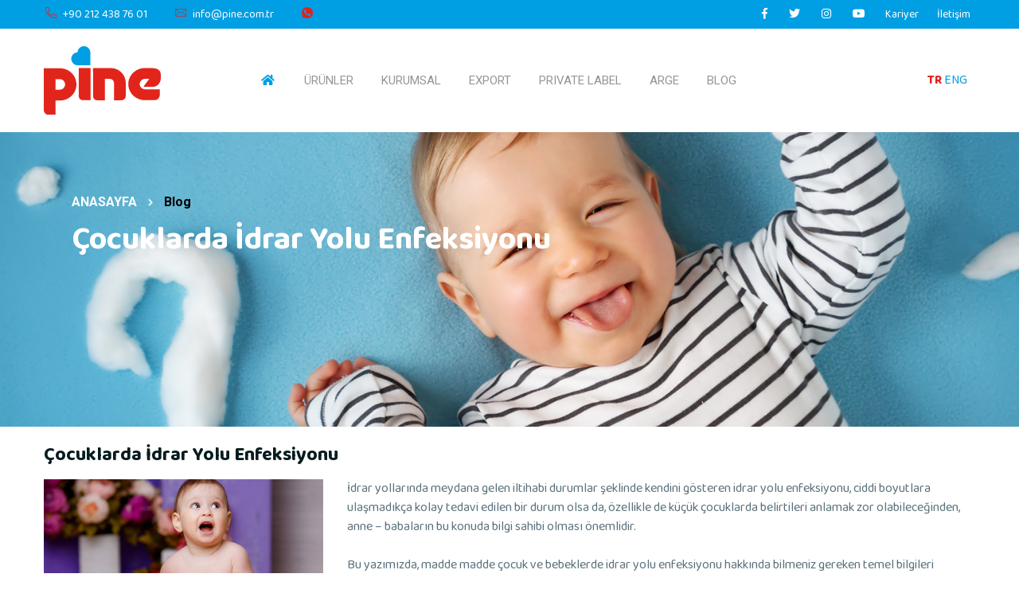

--- FILE ---
content_type: text/html; charset=UTF-8
request_url: https://pine.com.tr/cocuklarda-idrar-yolu-enfeksiyonu_i165/
body_size: 4912
content:
<!doctype html>
<html class="no-js" lang="tr">
<head>
<meta charset="utf-8">
<meta http-equiv="x-ua-compatible" content="ie=edge">
<meta name="robots" content="noindex, follow" />
<title>Çocuklarda İdrar Yolu Enfeksiyonu - PİNE</title>
<meta name="description" content="desc" />
<meta name="keywords" content="keyw" />
<meta name="copyright" content="morkarınca" />
<meta name="robots" content="index,follow" />
<link rel="canonical" href="https://pine.com.tr/cocuklarda-idrar-yolu-enfeksiyonu_i165/" />

<link rel="shortcut icon" href="https://pine.com.tr/favicon/favicon-32x32.png" />
<link rel="apple-touch-icon" sizes="57x57" href="https://pine.com.tr/favicon/apple-icon-57x57.png">
<link rel="apple-touch-icon" sizes="60x60" href="https://pine.com.tr/favicon/apple-icon-60x60.png">
<link rel="apple-touch-icon" sizes="72x72" href="https://pine.com.tr/favicon/apple-icon-72x72.png">
<link rel="apple-touch-icon" sizes="76x76" href="https://pine.com.tr/favicon/apple-icon-76x76.png">
<link rel="apple-touch-icon" sizes="114x114" href="https://pine.com.tr/favicon/apple-icon-114x114.png">
<link rel="apple-touch-icon" sizes="120x120" href="https://pine.com.tr/favicon/apple-icon-120x120.png">
<link rel="apple-touch-icon" sizes="144x144" href="https://pine.com.tr/favicon/apple-icon-144x144.png">
<link rel="apple-touch-icon" sizes="152x152" href="https://pine.com.tr/favicon/apple-icon-152x152.png">
<link rel="apple-touch-icon" sizes="180x180" href="https://pine.com.tr/favicon/apple-icon-180x180.png">
<link rel="icon" type="image/png" sizes="192x192"  href="https://pine.com.tr/favicon/android-icon-192x192.png">
<link rel="icon" type="image/png" sizes="32x32" href="https://pine.com.tr/favicon/favicon-32x32.png">
<link rel="icon" type="image/png" sizes="96x96" href="https://pine.com.tr/favicon/favicon-96x96.png">
<link rel="icon" type="image/png" sizes="16x16" href="https://pine.com.tr/favicon/favicon-16x16.png">
<link rel="manifest" href="https://pine.com.tr/favicon/manifest.json">
<meta name="msapplication-TileColor" content="#217abe">
<meta name="msapplication-TileImage" content="https://pine.com.tr/favicon/ms-icon-144x144.png">
<meta name="theme-color" content="#217abe">

<link rel="image_src" href="https://pine.com.tr/theme/images/bazaar.png" />
<meta property="og:type" content="website" />
<meta property="og:title" content="Çocuklarda İdrar Yolu Enfeksiyonu - PİNE" />
<meta property="og:description" content="desc" />
<meta property="og:image" content="https://pine.com.tr/theme/images/bazaar.png" />
<meta property="og:url" content="https://pine.com.tr/cocuklarda-idrar-yolu-enfeksiyonu_i165/" />
<meta property="og:site_name" content="" />
<link rel="shortcut icon" href="https://pine.com.tr/assets/img/favicon.png" type="image/x-icon">
<meta name="viewport" content="width=device-width, initial-scale=1, shrink-to-fit=no">
<link rel="shortcut icon" href="https://pine.com.tr/img/favicon.png" type="image/x-icon" />
<link rel="stylesheet" href="https://pine.com.tr/css/font-icons.css">
<link rel="stylesheet" href="https://pine.com.tr/css/plugins.css">
<link rel="stylesheet" href="https://pine.com.tr/css/style.css">
<link rel="stylesheet" href="https://pine.com.tr/css/responsive.css">
<link rel="stylesheet" href="https://pine.com.tr/css/custom.css">
<base href="https://pine.com.tr/">
<style>
.thumb {
	padding:20px 0;
}
.info {
	padding:20px 0;
}
</style>
</head>
<body>
<!--[if lte IE 9]><p class="browserupgrade">Browser güncel değil</p><![endif]-->
<div class="body-wrapper">
    <header class="ltn__header-area ltn__header-5 ltn__header-transparent--- gradient-color-4---">
	<div class="ltn__header-top-area section-bg-6 top-area-color-white---">
		<div class="container">
			<div class="row">
				<div class="col-md-7">
					<div class="ltn__top-bar-menu">
						<ul>
							<li><a href="tel:+902124387601"><i class="icon-phone-call"></i> +90 212 438 76 01</a></li>
							<li><a href="mailto:"><i class="icon-mail"></i> info@pine.com.tr</a></li>
							<li><a href="https://wa.me/"><i class="icon-whatsapp"></i> </a></li>
						</ul>
					</div>
				</div>
				<div class="col-md-5">
					<div class="top-bar-right text-end">
						<div class="ltn__top-bar-menu">
							<div class="ltn__social-media">
								<ul>
									<li><a href="https://www.facebook.com/pinebaby" title="Facebook"><i class="fab fa-facebook-f"></i></a></li>									<li><a href="https://twitter.com/pinebebekbezi" title="Twitter"><i class="fab fa-twitter"></i></a></li>									<li><a href="https://www.instagram.com/pinebebekbezi/" title="Instagram"><i class="fab fa-instagram"></i></a></li>									<li><a href="https://www.youtube.com/channel/UCL_lEKoKrTPfGBFV0_fkJFA" title="Youtube"><i class="fab fa-youtube"></i></a></li>									<li><a href="https://pine.com.tr/kariyer/" title="Kariyer">Kariyer</a></li>
									<li><a href="https://pine.com.tr/iletisim/" title="İletişim">İletişim</a></li>
								</ul>
							</div>
						</div>
					</div>
				</div>
			</div>
		</div>
	</div>
	<div class="ltn__header-middle-area ltn__header-sticky ltn__sticky-bg-white">
		<div class="container">
			<div class="row">
				<div class="col">
					<div class="site-logo-wrap">
						<div class="site-logo">
							<a href="https://pine.com.tr"><img src="https://pine.com.tr/img/logo.svg"></a>
						</div>
						<div class="get-support clearfix d-none">
							<div class="get-support-icon">
								<i class="icon-call"></i>
							</div>
							<div class="get-support-info">
								<h6>DESTEK</h6>
								<h4><a href="tel:+90 212 438 76 01">+90 212 438 76 01</a></h4>
							</div>
						</div>
					</div>
				</div>
				<div class="col header-menu-column">
					<div class="header-menu d-none d-xl-block">
						<nav>
							<div class="ltn__main-menu">
								<ul>
									<li class="menu-icon"><a href="https://pine.com.tr"><i class="fa fa-home" style="color:#009ee2;"></i></a></li>
									<li class="menu-icon"><a href="https://pine.com.tr/urunler/">ÜRÜNLER</a>
										<ul>
																						<li><a href="https://pine.com.tr/bebek-bezi_k1/">Bebek Bezi</a></li>
																						<li><a href="https://pine.com.tr/yetiskin-hasta-bezi_k2/">Yetişkin Hasta Bezi</a></li>
																						<li><a href="https://pine.com.tr/yetiskin-kulotlu-hasta-bezi_k3/">Yetişkin Külotlu Hasta Bezi</a></li>
																						<li><a href="https://pine.com.tr/islak-mendil_k16/">Islak Mendil</a></li>
																						<li><a href="https://pine.com.tr/yatak-koruyucu-ortu_k17/">Yatak Koruyucu Örtü</a></li>
																						<li><a href="https://pine.com.tr/hijyenik-kadin-pedi_k18/">Hijyenik Kadın Pedi</a></li>
																						<li><a href="https://pine.com.tr/bebek-aksesuari_k19/">Bebek Aksesuarı</a></li>
																					</ul>
									</li>
									<li class="menu-icon"><a href="javascript:void(0);">KURUMSAL</a>
										<ul>
																						<li><a href="https://pine.com.tr/hakkimizda_i2/">Hakkımızda</a></li>
																						<li><a href="https://pine.com.tr/arge_i156/">Arge</a></li>
																						<li><a href="https://pine.com.tr/kalite-belgeleri_i157/">Kalite Belgeleri</a></li>
																						<li><a href="https://pine.com.tr/uretim-tesisleri_i158/">Üretim Tesisleri</a></li>
																						<li><a href="https://pine.com.tr/haberler/">Basında Çıkan Haberler</a></li>
										</ul>
									</li>
									<li class="menu-icon"><a href="https://pine.com.tr/export/">EXPORT</a></li>
									<li class="menu-icon"><a href="https://pine.com.tr/privatelabel/">PRIVATE LABEL</a></li>
									<li class="menu-icon"><a href="https://pine.com.tr/arge/">ARGE</a></li>
																		<li class="menu-icon"><a href="https://pine.com.tr/blog/">BLOG</a>
										<ul>
																						<li><a href="https://pine.com.tr/cocuklarda-ates_i6/">Çocuklarda Ateş</a></li>
																						<li><a href="https://pine.com.tr/cocuklarda-idrar-yolu-enfeksiyonu_i165/">Çocuklarda İdrar Yolu Enfeksiyonu</a></li>
																						<li><a href="https://pine.com.tr/cocuklarda-idrar-yolu-belirtiler_i166/">Çocuklarda İdrar Yolu Belirtiler</a></li>
																					</ul>
									</li>
																	</ul>
							</div>
						</nav>
					</div>
				</div>
				<div class="col ltn__header-options ltn__header-options-2 mb-sm-20">
					<div class="ltn__drop-menu user-menu"><a href="https://pine.com.tr/?lang=TR" style="color:#e2211c"><b>TR</b></a> <a href="https://pine.com.tr/?lang=EN" style="color:#009ee2">ENG</a></div>
					<div class="mobile-menu-toggle d-xl-none">
						<a href="#ltn__utilize-mobile-menu" class="ltn__utilize-toggle">
							<svg viewBox="0 0 800 600">
								<path d="M300,220 C300,220 520,220 540,220 C740,220 640,540 520,420 C440,340 300,200 300,200" id="top"></path>
								<path d="M300,320 L540,320" id="middle"></path>
								<path d="M300,210 C300,210 520,210 540,210 C740,210 640,530 520,410 C440,330 300,190 300,190" id="bottom" transform="translate(480, 320) scale(1, -1) translate(-480, -318) "></path>
							</svg>
						</a>
					</div>
				</div>
			</div>
		</div>
	</div>
</header>    <div id="ltn__utilize-mobile-menu" class="ltn__utilize ltn__utilize-mobile-menu">
        <div class="ltn__utilize-menu-inner ltn__scrollbar">
            <div class="ltn__utilize-menu-head">
                <div class="site-logo">
                    <a href="https://pine.com.tr"><img src="https://pine.com.tr/img/logo.png" alt="Logo"></a>
                </div>
                <button class="ltn__utilize-close">×</button>
            </div>
			<!--
            <div class="ltn__utilize-menu-search-form">
                <form action="#">
                    <input type="text" placeholder="Arama...">
                    <button><i class="fas fa-search"></i></button>
                </form>
            </div>
			-->
            <div class="ltn__utilize-menu">
                <ul>
                    <li><a href="https://pine.com.tr/urunler/">ÜRÜNLER</a>
                        <ul class="sub-menu">
                            							<li><a href="https://pine.com.tr/bebek-bezi_k1/">Bebek Bezi</a></li>
														<li><a href="https://pine.com.tr/yetiskin-hasta-bezi_k2/">Yetişkin Hasta Bezi</a></li>
														<li><a href="https://pine.com.tr/yetiskin-kulotlu-hasta-bezi_k3/">Yetişkin Külotlu Hasta Bezi</a></li>
														<li><a href="https://pine.com.tr/islak-mendil_k16/">Islak Mendil</a></li>
														<li><a href="https://pine.com.tr/yatak-koruyucu-ortu_k17/">Yatak Koruyucu Örtü</a></li>
														<li><a href="https://pine.com.tr/hijyenik-kadin-pedi_k18/">Hijyenik Kadın Pedi</a></li>
														<li><a href="https://pine.com.tr/bebek-aksesuari_k19/">Bebek Aksesuarı</a></li>
							                        </ul>
                    </li>
                    <li><a href="javascript:void(0);">KURUMSAL</a>
                        <ul class="sub-menu">
                            							<li><a href="https://pine.com.tr/hakkimizda_i2/">Hakkımızda</a></li>
														<li><a href="https://pine.com.tr/uretim-tesisleri_i158/">Üretim Tesisleri</a></li>
														<li><a href="https://pine.com.tr/kalite-belgeleri_i157/">Kalite Belgeleri</a></li>
														<li><a href="https://pine.com.tr/arge_i156/">Arge</a></li>
							                        </ul>
                    </li>
                    <li><a href="https://pine.com.tr/export/">EXPORT</a></li>
                    <li><a href="https://pine.com.tr/privatelabel/">PRIVATE LABEL</a></li>
                    <li><a href="https://pine.com.tr/arge/">ARGE</a></li>
					<li><a href="https://pine.com.tr/blog/">BLOG</a>
                        <ul class="sub-menu">
                            							<li><a href="https://pine.com.tr/cocuklarda-ates_i6/">Çocuklarda Ateş</a></li>
														<li><a href="https://pine.com.tr/cocuklarda-idrar-yolu-enfeksiyonu_i165/">Çocuklarda İdrar Yolu Enfeksiyonu</a></li>
														<li><a href="https://pine.com.tr/cocuklarda-idrar-yolu-belirtiler_i166/">Çocuklarda İdrar Yolu Belirtiler</a></li>
							                        </ul>
                    </li>
                    <li><a href="https://pine.com.tr/kariyer/">Kariyer</a></li>
					<li><a href="https://pine.com.tr/iletisim/">İletişim</a></li>
                </ul>
            </div>
            <div class="ltn__social-media-2">
                <ul>
                    <li><a href="#" title="Facebook"><i class="fab fa-facebook-f"></i></a></li>
                    <li><a href="#" title="Twitter"><i class="fab fa-twitter"></i></a></li>
                    <li><a href="#" title="Linkedin"><i class="fab fa-linkedin"></i></a></li>
                    <li><a href="#" title="Instagram"><i class="fab fa-instagram"></i></a></li>
                </ul>
            </div>
        </div>
    </div>    <div class="ltn__utilize-overlay"></div>
		<div class="ltn__breadcrumb-area text-left bg-image" data-bs-bg="https://pine.com.tr/upload/grupbanner/blog.jpg" style="height:370px;">
        <div class="container">
            <div class="row">
                <div class="col-lg-12">
                    <div class="breadcrumb2">
                        <div class="ltn__breadcrumb-list">
                            <ul>
                                <li><a href="https://pine.com.tr">ANASAYFA</a></li>
                                <li>Blog</li>
                            </ul>
                        </div>
						<h1 class="page-title">Çocuklarda İdrar Yolu Enfeksiyonu</h1>
                    </div>
                </div>
            </div>
        </div>
    </div>
	<div class="container">
		<div class="row">
						<div class="col-lg-12">
								<style>
				.thumb {
					width:30%;
					float:left;
					margin-right:30px;
					margin-bottom:30px;
					padding:0px !important; 
				}
				@media (max-width: 767px) {
					.thumb {
						width:100%;
						float:none;
						text-align: center;
						width:100%;
						padding:0px !important; 
					}
				}
				</style>
				<div class="info">
					<h3>Çocuklarda İdrar Yolu Enfeksiyonu</h3>
										<div class="thumb"><img src="https://pine.com.tr/upload/icerik/165.jpg"></div>										<p>İdrar yollarında meydana gelen iltihabi durumlar şeklinde kendini g&ouml;steren idrar yolu enfeksiyonu, ciddi boyutlara ulaşmadık&ccedil;a kolay tedavi edilen bir durum olsa da, &ouml;zellikle de k&uuml;&ccedil;&uuml;k &ccedil;ocuklarda belirtileri anlamak zor olabileceğinden, anne &ndash; babaların bu konuda bilgi sahibi olması &ouml;nemlidir.</p>

<p>Bu yazımızda, madde madde &ccedil;ocuk ve bebeklerde idrar yolu enfeksiyonu hakkında bilmeniz gereken temel bilgileri listeledik.&nbsp;</p>

<p><strong>İstatistikler</strong></p>

<p>&bull; Ortalama olarak, her 100 &ccedil;ocuktan 3&#39;&uuml; idrar yolu enfeksiyonu ge&ccedil;irmektedir.</p>

<p>&bull; Yetişkinler veya daha b&uuml;y&uuml;k &ccedil;ocuklarla karşılaştırıldığında, k&uuml;&ccedil;&uuml;k &ccedil;ocuklarda idrar yolu enfeksiyonu nedeniyle b&ouml;brek hasarı riski daha y&uuml;ksektir. Bir yaşından k&uuml;&ccedil;&uuml;k bebeklerin idrar yolu enfeksiyonundan etkilenme olasılığı y&uuml;ksektir.</p>

<p>&bull; Yaşamın ilk birka&ccedil; ayında, idrar yolu enfeksiyonu prevalansı erkeklerde kızlara g&ouml;re daha fazladır. Bununla birlikte, doğumdan bir yıl sonra, kızlarda idrar yolu enfeksiyonu prevalansı erkeklere g&ouml;re daha y&uuml;ksektir ve kız &ccedil;ocukları arasında &ccedil;ocukluktan ergenliğe kadar risk artmaya devam etmektedir.</p>

<p><strong>Hastalık Hakkında</strong></p>

<p>Hastalık genel olarak &uuml;st idrar yolu enfeksiyonu ve alt idrar yolu enfeksiyonu olarak ikiye ayrılır. Enfeksiyon b&ouml;breklerde veya &uuml;reterlerde olduğunda &uuml;st idrar yolu enfeksiyonu olarak adlandırılır. Enfeksiyon mesane veya &uuml;retrada teşhis edildiğinde ise alt idrar yolu enfeksiyonu olarak adlandırılır.</p>

<p><strong>Belirtiler</strong></p>

<p>&bull; K&uuml;&ccedil;&uuml;k &ccedil;ocuklarda idrar yolu enfeksiyonu genellikle asemptomatiktir (belirti g&ouml;stermez); yine de bazen ateş, kusma veya iştah azalması gibi belirtiler g&ouml;r&uuml;lebilir. Enfeksiyon genellikle mesanede g&ouml;r&uuml;l&uuml;r.&nbsp;</p>

<p>&bull; Mesane enfeksiyonu olan &ccedil;ocuklarda g&uuml;&ccedil;l&uuml; bir koku ile birlikte idrar bulanık g&ouml;r&uuml;nebilir ve kanla karışabilir. &Ccedil;ocuklar sık idrara &ccedil;ıkabilir ve idrara &ccedil;ıkma sırasında yanma hissi hissedebilirler. Halsizlik, bel veya pelviste ağrı veya baskı yaşayabilirler.</p>

<p>&bull; &Ccedil;ocuğun yaşı ne kadar k&uuml;&ccedil;&uuml;kse, belirtileri fark etmek de o kadar zorlaşır. K&uuml;&ccedil;&uuml;k bebeklerde ateş, kusma, huzursuzluk, kilo alamama, idrarda değişik renk veya koku g&ouml;r&uuml;lebilir. Daha b&uuml;y&uuml;k &ccedil;ocuklarda da ateş, karın ağrısı, sık idrara &ccedil;ıkma ama az idrar yapma, idrar yaparken yanma hissi, kanlı idrar, idrar ka&ccedil;ırma gibi şikayetler g&ouml;r&uuml;lebilir.</p>

<p>&bull; Eğer ateş &ccedil;ok y&uuml;ksekse; kusma ve yan ağrısı şikayetleri varsa, piyelonefrit (b&ouml;brek iltihabı) akla gelebilir. Bu durumda b&ouml;breklerin zarar g&ouml;rmemesi i&ccedil;in tedaviye hemen başlanması gerekir.</p>

<p>&bull; S&uuml;rekli idrar yolu enfeksiyonu ge&ccedil;iren bebekler ve &ccedil;ocuklarda iştahsızlığa bağlı olarak kilo alımında ve gelişimde duraksama meydana gelebilir.</p>

<p>&bull; Bir aylık bebeklerde belirtiler biraz daha belirsizdir. V&uuml;cut ısısında d&uuml;şme veya y&uuml;kselme, meme emmede azalma, tepkisizlik gibi &ouml;nemli belirtilere dikkat edilebilir.</p>

<p><strong>Meta A&ccedil;ıklaması</strong>: &Ccedil;ocuk ve bebeklerde idrar yolu enfeksiyonu, g&ouml;r&uuml;lme sıklığı, belirtileri ve etkileri gibi konularda merak ettiklerinizi, bu blog yazımızda bulabilirsiniz.</p>
				</div>
							</div>
			
						
					</div>
	</div>
	    <footer class="ltn__footer-area  ">
        <div class="footer-top-area  section-bg-2 plr--5">
            <div class="container">
                <div class="row" style="padding-top:100px;">
                    <div class="col-xl-3 col-md-6 col-sm-6 col-12">
                        <div class="footer-widget footer-about-widget">
                            <div class="footer-logo">
                                <div class="site-logo">
                                    <img src="https://pine.com.tr/img/logo-2.png" alt="Logo">
                                </div>
                            </div>
                        </div>
                    </div>
                    <div class="col-xl-3 col-md-6 col-sm-6 col-12">
                        <div class="footer-widget footer-menu-widget clearfix">
                            <h4 class="footer-title">KURUMSAL</h4>
                            <div class="footer-menu">
                                <ul>
                                    									<li><a href="https://pine.com.tr/hakkimizda_i2/">Hakkımızda</a></li>
																		<li><a href="https://pine.com.tr/arge_i156/">Arge</a></li>
																		<li><a href="https://pine.com.tr/kalite-belgeleri_i157/">Kalite Belgeleri</a></li>
																		<li><a href="https://pine.com.tr/uretim-tesisleri_i158/">Üretim Tesisleri</a></li>
									                                </ul>
                            </div>
                        </div>
                    </div>
                    <div class="col-xl-3 col-md-6 col-sm-6 col-12">
                        <div class="footer-widget footer-menu-widget clearfix">
                            <h4 class="footer-title">BLOG</h4>
                            <div class="footer-menu">
                                <ul>
                                    									<li><a href="https://pine.com.tr/cocuklarda-idrar-yolu-belirtiler_i166/">Çocuklarda İdrar Yolu Belirtiler</a></li>
																		<li><a href="https://pine.com.tr/cocuklarda-idrar-yolu-enfeksiyonu_i165/">Çocuklarda İdrar Yolu Enfeksiyonu</a></li>
																		<li><a href="https://pine.com.tr/cocuklarda-ates_i6/">Çocuklarda Ateş</a></li>
									                                </ul>
                            </div>
                        </div>
                    </div>
                    <div class="col-xl-3 col-md-6 col-sm-6 col-12">
                        <div class="footer-widget footer-menu-widget clearfix">
                            <h4 class="footer-title">Sosyal Medya</h4>
                            <div class="footer-menu">
                                <ul>
                                    <li><a href="https://www.facebook.com/pinebaby">Facebook</a></li>                                    <li><a href="https://twitter.com/pinebebekbezi">Twitter</a></li>									<li><a href="https://www.instagram.com/pinebebekbezi/">İnstagram</a></li>									<li><a href="https://www.youtube.com/channel/UCL_lEKoKrTPfGBFV0_fkJFA">Youtube</a></li>                                </ul>
                            </div>
                        </div>
                    </div>
                </div>
            </div>
        </div>
        <div class="ltn__copyright-area ltn__copyright-2 plr--5">
            <div class="container ltn__border-top-2">
                <div class="row">
                    <div class="col-12">
                        <div class="ltn__copyright-design clearfix">
                            <p style="color:#ffffff;text-align:center;">2022 © Pine Sitede yayınlanan tüm içerik ve görsellerin hakkı saklıdır.</p>
							<div class="morkarinca">
								<div class="mkwrapper" align="right">
									<div id="mk" class="mk">
										<a href="http://www.morkarinca.com" target="_blank" title="morkarinca ®" rel="nofollow"><div class="mk1"></div></a>				
									</div>
								</div>
							</div>
                        </div>
                    </div>
                </div>
            </div>
        </div>
    </footer></div>
<div class="preloader d-none" id="preloader"><div class="preloader-inner"><div class="spinner"><div class="dot1"></div><div class="dot2"></div></div></div></div>
<script src="https://pine.com.tr/js/plugins.js"></script>
<script src="https://pine.com.tr/js/main.js"></script>
</body>
</html>

--- FILE ---
content_type: text/css
request_url: https://pine.com.tr/css/custom.css
body_size: 1827
content:
.urungruplari {
	font-size:46px;
	color:#e31d19;
	text-align:center;
	margin:50px 0px;
}
.indexurun {
	text-align:center;
	width:296px;
	height:350px;
	position:relative;
	margin:0px auto 50px auto;
}
.indexurun img {
	width:274px;
	height:274px;
	border-radius:50%;
	position:relative;
	margin:11px 11px 20px 11px;
}
.indexurun .animation {
	width:296px;
	height:296px;
	position:absolute;
	top:0px;
	left:0px;
	opacity:0;
	background:url("../img/animasyon.svg") center center no-repeat;
}
.indexurun:hover .animation {
	opacity:1;
	transform: rotate(180deg);
	transition: 2s;
}
.indexurun:not( :hover ) .animation {
	opacity:0;
	transform: rotate(-180deg);
	transition: 2s;
}


.indexurun a {
	font-size:22px;
	color:#519cbb;
	font-family:'Roboto', sans-serif;
}

.rakamlarlapine {
	color:#ffffff;
	text-align:center;
	font-size:50px;
}

@-webkit-keyframes spinAround {
    from {
        -webkit-transform: rotate(0deg)
    }
    to {
        -webkit-transform: rotate(360deg);
    }
}
@-moz-keyframes spinAround {
    from {
        -moz-transform: rotate(0deg)
    }
    to {
        -moz-transform: rotate(360deg);
    }
}
@keyframes spinAround {
    from {
        transform: rotate(0deg)
    }
    to {
        transform: rotate(360deg);
    }
}
.coll-to-info h2 {
	color:#e31d1a;
	font-size:46px;
	padding:30px 0 20px 0;
	text-align:center;
}
.slick-initialized .slick-slide {
	padding-right:7px;
	padding-left:7px;
}

.sosyalbg {
	padding-bottom:60px;
	height:485px;
	position:relative;
}
.sosyalbg1 {
	position:absolute;
	height:169px;
	width:178px;
	left:80px;
	top:150px;
    animation: kalp1 2s linear infinite;
}
.sosyalbg2 {
	position:absolute;
	height:86px;
	width:90px;
	right:77px;
	top:83px;
    animation: kalp2 2s linear infinite;
}
.sosyalbg3 {
	position:absolute;
	height:187px;
	width:182px;
	right:176px;
	top:280px;
    animation: begen 2s linear infinite;
}
@media (max-width: 1200px) {
	.sosyalbg1 {
		left:0px;
		top:150px;
	}
	.sosyalbg2 {
		right:77px;
		top:83px;
	}
	.sosyalbg3 {
		right:50px;
	}
}
@media (max-width: 991px) {
	.sosyalbg1 {
		display:none;
	}
	.sosyalbg2 {
		right:77px;
		top:83px;
	}
	.sosyalbg3 {
		width:100px;
		right:40%;
		top:390px;
	}
	.ltn__breadcrumb-area {
		height:320px !important;
	}
}
@media (max-width: 767px) {
	.sosyalbg1 {
		display:none;
	}
	.sosyalbg2 {
		right:0px;
		top:40px;
	}
	.sosyalbg3 {
		width:100px;
		right:40%;
		top:390px;
	}
}
@media (max-width: 520px) {
	.sosyalbg1 {
		display:none;
	}
	.sosyalbg2 {
		right:30%;
		top:8px;
	}
	.sosyalbg3 {
		width:100px;
		right:40%;
		top:390px;
	}
	.ltn__breadcrumb-area {
		height:230px !important;
	}
	.breadcrumb2 div {
		margin-top: 10px !important;
		padding: 10px 10px 10px 10px !important;
	}
	.breadcrumb2 h1 {
		font-size: 26px;
		padding-left: 10px !important;
	}
	.ltn__header-4 .ltn__header-middle-area, .ltn__header-5 .ltn__header-middle-area {
		padding-top: 0px !important;
		padding-bottom: 0px !important;
	}
}

@keyframes begen {
  25% {
    transform: rotate(5deg);
  }
  50% {
    transform: rotate(-5deg) translateY(-10px);
  }
  75%,
  100% {
    transform: rotate(0deg);
  }
}
@keyframes kalp1 {
  25% {
    transform: scale(1.1);
  }
  75% {
    transform: scale(0.9);
  }
}
@keyframes kalp2 {
  25% {
    transform: scale(1.1);
  }
  75% {
    transform: scale(1);
  }
}

.sosyalbg h2 {
	color:#e31d1a;
	font-size:46px;
	padding:100px 0 0px 0;
	text-align:center;
}
.sosyalbg h3 {
	font-size:26px;
	color:#519cbb;
	font-family:'Roboto', sans-serif;
	text-align:center;
}
.sosyalicons {
	margin:0 auto;
	display:relative;
}
.sosyalicons tr, .sosyalicons td {
	padding:0px;
	border:0px;
}

.footericons {
	width:310px;
	margin:0 auto;
}


.footericons .footer_face {
	width:90px;
	position:relative;
	display: table-cell;
	height:60px;
}
.footericons .footer_face > a > img:first-child  {
	width:45%;
	position:absolute;
	top:0px;
	left:15px;
	z-index:1;
	transition: all .3s;
}
.footericons .footer_face > a > img:last-child  {
	width:45%;
	position:absolute;
	bottom:0px;
	right:15px;
	z-index:0;
	transition: all .5s;
}
.footericons .footer_face:hover a > img:first-child  {
	transform: scale(1.5);
	top:10px;
	left:25px;
}
.footericons .footer_face:hover a > img:last-child  {
	right:25px;
	bottom:15px;
	opacity:0;
}

.footericons .footer_twit {
	width:90px;
	position:relative;
	display: table-cell;
	height:60px;
}
.footericons .footer_twit > a > img:first-child  {
	width:60%;
	position:absolute;
	top:0px;
	left:10px;
	z-index:1;
	transition: all .3s;
}
.footericons .footer_twit > a > img:last-child  {
	width:60%;
	position:absolute;
	bottom:0px;
	right:10px;
	z-index:0;
	transition: all .5s;
}
.footericons .footer_twit:hover a > img:first-child  {
	transform: scale(1.5);
	top:10px;
	left:25px;
}
.footericons .footer_twit:hover a > img:last-child  {
	right:25px;
	bottom:15px;
	opacity:0;
}


.footericons .footer_inst {
	width:90px;
	position:relative;
	display: table-cell;
	height:60px;
}
.footericons .footer_inst > a > img:first-child  {
	width:45%;
	position:absolute;
	top:0px;
	left:15px;
	z-index:1;
	transition: all .3s;
}
.footericons .footer_inst > a > img:last-child  {
	width:45%;
	position:absolute;
	bottom:0px;
	right:15px;
	z-index:0;
	transition: all .5s;
}
.footericons .footer_inst:hover a > img:first-child  {
	transform: scale(1.5);
	top:10px;
	left:25px;
}
.footericons .footer_inst:hover a > img:last-child  {
	right:25px;
	bottom:15px;
	opacity:0;
}


.footericons .footer_yout {
	width:90px;
	position:relative;
	display: table-cell;
	height:60px;
}
.footericons .footer_yout > a > img:first-child  {
	width:55%;
	position:absolute;
	top:0px;
	left:10px;
	z-index:1;
	transition: all .3s;
}
.footericons .footer_yout > a > img:last-child  {
	width:55%;
	position:absolute;
	bottom:0px;
	right:10px;
	z-index:0;
	transition: all .5s;
}
.footericons .footer_yout:hover a > img:first-child  {
	transform: scale(1.5);
	top:10px;
	left:25px;
}
.footericons .footer_yout:hover a > img:last-child  {
	right:25px;
	bottom:15px;
	opacity:0;
}

.iletisimtop h2 {
	font-size:37px; 
	margin: 15px 30px 10px 0;
	font-family:'Roboto', sans-serif;
}
.iletisimtop ul {
	margin: 0;
	padding: 6px; 
}
.iletisimtop ul li {
	font-size:30px;
	list-style: none;
	display: inline-block;
	margin: 10px 30px 10px 0; 
}
.iletisimtop ul li:last-child {
	margin: 0; 
}
.iletisimbody {
	font-family:'Roboto', sans-serif;
}
.iletisimbody h2,.iletisimbody h3 {
	font-family:'Roboto', sans-serif;
}
.iletisimbody h2 {
	color:#009ee2;
}
.iletisimbody h3 {
	color:#939598;
	margin:40px 0 ;
}
.iletisimbody h4 {
	color:#939598;
	margin:10px 0 ;
	font-family:'Roboto', sans-serif;
}
.breadcrumb h1 {
	color:#ffffff;
	padding-left:35px;
	width:100%;
	font-size:40px;
}
.breadcrumb h3 {
	color:#ffffff;
	margin:50px 0;
	width:100%;
	font-family:'Roboto', sans-serif;
	padding-left:35px;
	font-weight:400;
}
.breadcrumb div {
	color:#ffffff;
	width:100%;
	padding:10px 10px 10px 35px;
	font-family:'Roboto', sans-serif;
	margin-top:50px;
}

.breadcrumb2 h1 {
	color:#ffffff;
	padding-left:35px;
	width:100%;
	font-size:40px;
}
.breadcrumb2 h3 {
	color:#ffffff;
	margin:50px 0;
	width:100%;
	font-family:'Roboto', sans-serif;
	padding-left:35px;
	font-weight:400;
}
.breadcrumb2 div {
	color:#ffffff;
	width:100%;
	padding:10px 10px 10px 35px;
	font-family:'Roboto', sans-serif;
	margin-top:50px;
}

.sol-menu {
	background-color:#ffffff;
	margin-top:-200px;
	min-height:500px;
	z-index:100;
	padding:30px;
	border-radius:5px;
}
.sol-menu h3 {
	font-family:'Roboto', sans-serif;
	color:#dcdcdc;
	padding: 10px 17px 5px 17px;
}
.sol-menu ul {
	padding:0;
	margin:0;
}
.sol-menu ul li {
	padding:0;
	margin:20px 0;
	list-style-type:none;
	font-family:'Roboto', sans-serif;
	font-size:16px;
	color:#939598;
}
.sol-menu ul li:before { 
	content: "■"; 
	padding-right:7px; 
	color:#ffffff;
}
.sol-menu .solaktif { 
	color:#e2211c;
}
.sol-menu .solaktif:before { 
	content: "■"; 
	padding-right:7px; 
	color:#e2211c;
}
.bg-gri {
	width:100%;
	background-color:#f8f8f8;
}
.sagmenu {
	padding:40px;
}

.nav-pills {
	margin:50px 0;
}
.nav-pills li {
	text-align: center;
	padding:0 20px;
}
.nav-pills img {
	opacity: 0.5;
	display: block;
}
.nav-pills .active img {
	opacity:1;
}
.nav-pills li i {
	color:#ed1b24;
	opacity:0;
	font-size:35px;
}
.nav-pills .active i {
	color:#ed1b24;
	opacity:1;
}
.urunlertab h3 {
	background-color: #00adef;
    padding: 8px 30px;
    color: #ffffff;
    width: 350px;
    margin: 30px 0px;
    font-size: 30px;
    border-radius: 34px;
    height: 54px;
}
@media (max-width: 767px) {
	.nav-pills img {
		width:50%;
		max-width: 50%;
	}
}
.urunitem {
	margin-bottom:30px;
}
.urunitem div {
	width:100%;
	position:relative;
	margin-bottom:15px;
}
.urunitem span {
	position:absolute;
	width: 44px;
    background-color: #66a6c1;
    display: block;
    border-radius: 50%;
    height: 44px;
    text-align: center;
    font-size: 29px;
    color: #ffffff;
    padding: 0px;
    font-weight: 700;
	left:60px;
	font-family: 'Roboto', sans-serif;
}
.urunitem img {
	display:block;
	margin:0 auto;
}
.urunitem h4 {
	text-align:center;
	width:100%;
	padding-left:50px;
	color:#66a6c1;
    font-family: 'Roboto', sans-serif;
}
@media (max-width:1200px) {
	.urunitem span {
		left:35px;
	}
}
@media (max-width: 991px) {
	.urunitem span {
		left:100px;
	}
}
@media (max-width: 767px) {
	.urunitem span {
		left:100px;
	}
}
@media (max-width: 520px) {
	.urunitem span {
		left:100px;
	}
}

.icerikitem {
	padding:30px 15px;
}

.icerikitem .ltn__blog-item-3 .ltn__blog-img + .ltn__blog-brief {
    margin-top:0px;
	width:100%;
}
.site-logo img {
	width:147px;
}

--- FILE ---
content_type: image/svg+xml
request_url: https://pine.com.tr/img/logo.svg
body_size: 455
content:
<svg id="Isolation_Mode" data-name="Isolation Mode" xmlns="http://www.w3.org/2000/svg" viewBox="0 0 337.18 196.9"><defs><style>.cls-1{fill:#e1251b;}.cls-2{fill:none;stroke:#e1251b;stroke-miterlimit:10;stroke-width:0.26px;}.cls-3{fill:#009ee2;}</style></defs><path class="cls-1" d="M47,63.53H0V183.66A13.23,13.23,0,0,0,13.23,196.9H33.86v-41H47c26,0,47-20.67,47-46.17S73,63.53,47,63.53m-1,61.3H33.86V94.58H46a15.13,15.13,0,1,1,0,30.25"/><path class="cls-1" d="M100.88,143.92a10.68,10.68,0,0,0,10.68,10.68h23.17V62.86H100.88Z"/><path class="cls-2" d="M100.88,143.92a10.68,10.68,0,0,0,10.68,10.68h23.17V62.86H100.88Z"/><path class="cls-1" d="M193.17,62.78H141.78l.48,31.05v50.61A10.7,10.7,0,0,0,153,155.13h23.17V93.83h14.23a12,12,0,0,1,12,12v49.28h21.78A12.09,12.09,0,0,0,236.23,143V105.85a43.06,43.06,0,0,0-43.06-43.07"/><path class="cls-1" d="M337.18,82.24c0-14.92-11.27-19.55-30.06-19.55H291.79c-26.67,0-48.28,20.67-48.28,46.17S265.12,155,291.79,155h27.68a14.69,14.69,0,0,0,14.69-14.69V123.81H292.11c-8.69,0-15.74-6.73-15.74-15s7.05-15,15.74-15h11.75l-8,10.85-8.7,11.83h28.49a13,13,0,0,0,2.79-.3c10.57-1.54,18.73-12.75,18.73-23.74V83.94h0c0-.54,0-1.1,0-1.69"/><path class="cls-3" d="M134.22,55V17.52a5.34,5.34,0,0,0-.14-1.21,18.57,18.57,0,0,0-37,1.49A18.57,18.57,0,0,0,84.75,49.48,16.73,16.73,0,0,0,97.48,55"/></svg>